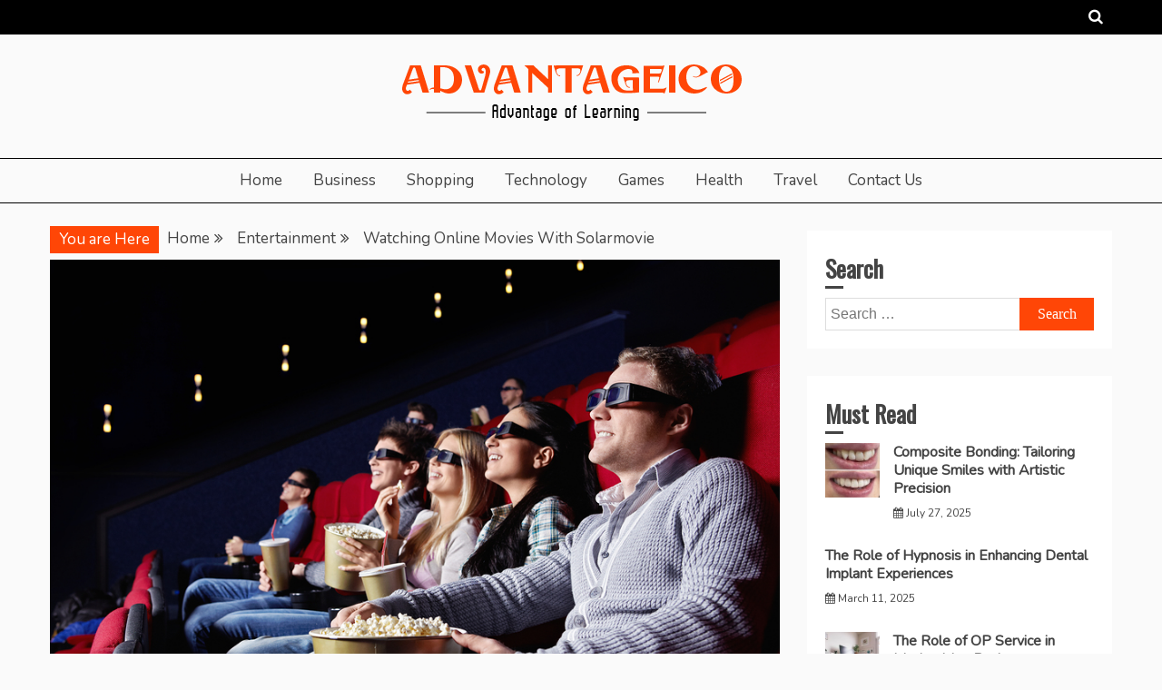

--- FILE ---
content_type: text/html; charset=UTF-8
request_url: https://www.advantageico.com/watching-online-movies-with-solarmovie/
body_size: 65934
content:
<!doctype html>
<html lang="en-US">
<head>
    <meta charset="UTF-8">
    <meta name="viewport" content="width=device-width, initial-scale=1">
    <link rel="profile" href="https://gmpg.org/xfn/11">

    <meta name='robots' content='index, follow, max-image-preview:large, max-snippet:-1, max-video-preview:-1' />
	<style>img:is([sizes="auto" i], [sizes^="auto," i]) { contain-intrinsic-size: 3000px 1500px }</style>
	
	<!-- This site is optimized with the Yoast SEO plugin v26.8 - https://yoast.com/product/yoast-seo-wordpress/ -->
	<title>Watching Online Movies With Solarmovie - Advantageico | Advantage of Learning</title>
	<link rel="canonical" href="https://www.advantageico.com/watching-online-movies-with-solarmovie/" />
	<meta property="og:locale" content="en_US" />
	<meta property="og:type" content="article" />
	<meta property="og:title" content="Watching Online Movies With Solarmovie - Advantageico | Advantage of Learning" />
	<meta property="og:description" content="Our era is full of people who are addicted to entertainment; people need entertainment in every phase of their lives. However, grabbing this is an" />
	<meta property="og:url" content="https://www.advantageico.com/watching-online-movies-with-solarmovie/" />
	<meta property="og:site_name" content="Advantageico | Advantage of Learning" />
	<meta property="article:published_time" content="2019-06-22T10:26:29+00:00" />
	<meta property="article:modified_time" content="2019-06-24T11:02:33+00:00" />
	<meta property="og:image" content="https://www.advantageico.com/wp-content/uploads/2019/06/16.jpg" />
	<meta property="og:image:width" content="900" />
	<meta property="og:image:height" content="600" />
	<meta property="og:image:type" content="image/jpeg" />
	<meta name="author" content="Hernandez" />
	<meta name="twitter:card" content="summary_large_image" />
	<meta name="twitter:label1" content="Written by" />
	<meta name="twitter:data1" content="Hernandez" />
	<meta name="twitter:label2" content="Est. reading time" />
	<meta name="twitter:data2" content="2 minutes" />
	<script type="application/ld+json" class="yoast-schema-graph">{"@context":"https://schema.org","@graph":[{"@type":"Article","@id":"https://www.advantageico.com/watching-online-movies-with-solarmovie/#article","isPartOf":{"@id":"https://www.advantageico.com/watching-online-movies-with-solarmovie/"},"author":{"name":"Hernandez","@id":"https://www.advantageico.com/#/schema/person/6ad6c49b8690ed18dc77ecbfd19111ce"},"headline":"Watching Online Movies With Solarmovie","datePublished":"2019-06-22T10:26:29+00:00","dateModified":"2019-06-24T11:02:33+00:00","mainEntityOfPage":{"@id":"https://www.advantageico.com/watching-online-movies-with-solarmovie/"},"wordCount":368,"publisher":{"@id":"https://www.advantageico.com/#organization"},"image":{"@id":"https://www.advantageico.com/watching-online-movies-with-solarmovie/#primaryimage"},"thumbnailUrl":"https://www.advantageico.com/wp-content/uploads/2019/06/16.jpg","articleSection":["Entertainment"],"inLanguage":"en-US"},{"@type":"WebPage","@id":"https://www.advantageico.com/watching-online-movies-with-solarmovie/","url":"https://www.advantageico.com/watching-online-movies-with-solarmovie/","name":"Watching Online Movies With Solarmovie - Advantageico | Advantage of Learning","isPartOf":{"@id":"https://www.advantageico.com/#website"},"primaryImageOfPage":{"@id":"https://www.advantageico.com/watching-online-movies-with-solarmovie/#primaryimage"},"image":{"@id":"https://www.advantageico.com/watching-online-movies-with-solarmovie/#primaryimage"},"thumbnailUrl":"https://www.advantageico.com/wp-content/uploads/2019/06/16.jpg","datePublished":"2019-06-22T10:26:29+00:00","dateModified":"2019-06-24T11:02:33+00:00","breadcrumb":{"@id":"https://www.advantageico.com/watching-online-movies-with-solarmovie/#breadcrumb"},"inLanguage":"en-US","potentialAction":[{"@type":"ReadAction","target":["https://www.advantageico.com/watching-online-movies-with-solarmovie/"]}]},{"@type":"ImageObject","inLanguage":"en-US","@id":"https://www.advantageico.com/watching-online-movies-with-solarmovie/#primaryimage","url":"https://www.advantageico.com/wp-content/uploads/2019/06/16.jpg","contentUrl":"https://www.advantageico.com/wp-content/uploads/2019/06/16.jpg","width":900,"height":600,"caption":"solarmovie"},{"@type":"BreadcrumbList","@id":"https://www.advantageico.com/watching-online-movies-with-solarmovie/#breadcrumb","itemListElement":[{"@type":"ListItem","position":1,"name":"Home","item":"https://www.advantageico.com/"},{"@type":"ListItem","position":2,"name":"Watching Online Movies With Solarmovie"}]},{"@type":"WebSite","@id":"https://www.advantageico.com/#website","url":"https://www.advantageico.com/","name":"Advantageico | Advantage of Learning","description":"","publisher":{"@id":"https://www.advantageico.com/#organization"},"potentialAction":[{"@type":"SearchAction","target":{"@type":"EntryPoint","urlTemplate":"https://www.advantageico.com/?s={search_term_string}"},"query-input":{"@type":"PropertyValueSpecification","valueRequired":true,"valueName":"search_term_string"}}],"inLanguage":"en-US"},{"@type":"Organization","@id":"https://www.advantageico.com/#organization","name":"Advantageico | Advantage of Learning","url":"https://www.advantageico.com/","logo":{"@type":"ImageObject","inLanguage":"en-US","@id":"https://www.advantageico.com/#/schema/logo/image/","url":"https://www.advantageico.com/wp-content/uploads/2020/02/logo.png","contentUrl":"https://www.advantageico.com/wp-content/uploads/2020/02/logo.png","width":399,"height":67,"caption":"Advantageico | Advantage of Learning"},"image":{"@id":"https://www.advantageico.com/#/schema/logo/image/"}},{"@type":"Person","@id":"https://www.advantageico.com/#/schema/person/6ad6c49b8690ed18dc77ecbfd19111ce","name":"Hernandez","image":{"@type":"ImageObject","inLanguage":"en-US","@id":"https://www.advantageico.com/#/schema/person/image/","url":"https://secure.gravatar.com/avatar/e09f67cf98bad80c7639a68182483093e29d79ead4dcacc11be9577b96ae04fd?s=96&d=mm&r=g","contentUrl":"https://secure.gravatar.com/avatar/e09f67cf98bad80c7639a68182483093e29d79ead4dcacc11be9577b96ae04fd?s=96&d=mm&r=g","caption":"Hernandez"},"url":"https://www.advantageico.com/author/admin/"}]}</script>
	<!-- / Yoast SEO plugin. -->


<link rel='dns-prefetch' href='//fonts.googleapis.com' />
<link rel="alternate" type="application/rss+xml" title="Advantageico | Advantage of Learning &raquo; Feed" href="https://www.advantageico.com/feed/" />
<link rel="alternate" type="application/rss+xml" title="Advantageico | Advantage of Learning &raquo; Comments Feed" href="https://www.advantageico.com/comments/feed/" />
<link rel="alternate" type="application/rss+xml" title="Advantageico | Advantage of Learning &raquo; Watching Online Movies With Solarmovie Comments Feed" href="https://www.advantageico.com/watching-online-movies-with-solarmovie/feed/" />
<script type="text/javascript">
/* <![CDATA[ */
window._wpemojiSettings = {"baseUrl":"https:\/\/s.w.org\/images\/core\/emoji\/16.0.1\/72x72\/","ext":".png","svgUrl":"https:\/\/s.w.org\/images\/core\/emoji\/16.0.1\/svg\/","svgExt":".svg","source":{"concatemoji":"https:\/\/www.advantageico.com\/wp-includes\/js\/wp-emoji-release.min.js?ver=6.8.3"}};
/*! This file is auto-generated */
!function(s,n){var o,i,e;function c(e){try{var t={supportTests:e,timestamp:(new Date).valueOf()};sessionStorage.setItem(o,JSON.stringify(t))}catch(e){}}function p(e,t,n){e.clearRect(0,0,e.canvas.width,e.canvas.height),e.fillText(t,0,0);var t=new Uint32Array(e.getImageData(0,0,e.canvas.width,e.canvas.height).data),a=(e.clearRect(0,0,e.canvas.width,e.canvas.height),e.fillText(n,0,0),new Uint32Array(e.getImageData(0,0,e.canvas.width,e.canvas.height).data));return t.every(function(e,t){return e===a[t]})}function u(e,t){e.clearRect(0,0,e.canvas.width,e.canvas.height),e.fillText(t,0,0);for(var n=e.getImageData(16,16,1,1),a=0;a<n.data.length;a++)if(0!==n.data[a])return!1;return!0}function f(e,t,n,a){switch(t){case"flag":return n(e,"\ud83c\udff3\ufe0f\u200d\u26a7\ufe0f","\ud83c\udff3\ufe0f\u200b\u26a7\ufe0f")?!1:!n(e,"\ud83c\udde8\ud83c\uddf6","\ud83c\udde8\u200b\ud83c\uddf6")&&!n(e,"\ud83c\udff4\udb40\udc67\udb40\udc62\udb40\udc65\udb40\udc6e\udb40\udc67\udb40\udc7f","\ud83c\udff4\u200b\udb40\udc67\u200b\udb40\udc62\u200b\udb40\udc65\u200b\udb40\udc6e\u200b\udb40\udc67\u200b\udb40\udc7f");case"emoji":return!a(e,"\ud83e\udedf")}return!1}function g(e,t,n,a){var r="undefined"!=typeof WorkerGlobalScope&&self instanceof WorkerGlobalScope?new OffscreenCanvas(300,150):s.createElement("canvas"),o=r.getContext("2d",{willReadFrequently:!0}),i=(o.textBaseline="top",o.font="600 32px Arial",{});return e.forEach(function(e){i[e]=t(o,e,n,a)}),i}function t(e){var t=s.createElement("script");t.src=e,t.defer=!0,s.head.appendChild(t)}"undefined"!=typeof Promise&&(o="wpEmojiSettingsSupports",i=["flag","emoji"],n.supports={everything:!0,everythingExceptFlag:!0},e=new Promise(function(e){s.addEventListener("DOMContentLoaded",e,{once:!0})}),new Promise(function(t){var n=function(){try{var e=JSON.parse(sessionStorage.getItem(o));if("object"==typeof e&&"number"==typeof e.timestamp&&(new Date).valueOf()<e.timestamp+604800&&"object"==typeof e.supportTests)return e.supportTests}catch(e){}return null}();if(!n){if("undefined"!=typeof Worker&&"undefined"!=typeof OffscreenCanvas&&"undefined"!=typeof URL&&URL.createObjectURL&&"undefined"!=typeof Blob)try{var e="postMessage("+g.toString()+"("+[JSON.stringify(i),f.toString(),p.toString(),u.toString()].join(",")+"));",a=new Blob([e],{type:"text/javascript"}),r=new Worker(URL.createObjectURL(a),{name:"wpTestEmojiSupports"});return void(r.onmessage=function(e){c(n=e.data),r.terminate(),t(n)})}catch(e){}c(n=g(i,f,p,u))}t(n)}).then(function(e){for(var t in e)n.supports[t]=e[t],n.supports.everything=n.supports.everything&&n.supports[t],"flag"!==t&&(n.supports.everythingExceptFlag=n.supports.everythingExceptFlag&&n.supports[t]);n.supports.everythingExceptFlag=n.supports.everythingExceptFlag&&!n.supports.flag,n.DOMReady=!1,n.readyCallback=function(){n.DOMReady=!0}}).then(function(){return e}).then(function(){var e;n.supports.everything||(n.readyCallback(),(e=n.source||{}).concatemoji?t(e.concatemoji):e.wpemoji&&e.twemoji&&(t(e.twemoji),t(e.wpemoji)))}))}((window,document),window._wpemojiSettings);
/* ]]> */
</script>
<style id='wp-emoji-styles-inline-css' type='text/css'>

	img.wp-smiley, img.emoji {
		display: inline !important;
		border: none !important;
		box-shadow: none !important;
		height: 1em !important;
		width: 1em !important;
		margin: 0 0.07em !important;
		vertical-align: -0.1em !important;
		background: none !important;
		padding: 0 !important;
	}
</style>
<link rel='stylesheet' id='wp-block-library-css' href='https://www.advantageico.com/wp-includes/css/dist/block-library/style.min.css?ver=6.8.3' type='text/css' media='all' />
<style id='wp-block-library-theme-inline-css' type='text/css'>
.wp-block-audio :where(figcaption){color:#555;font-size:13px;text-align:center}.is-dark-theme .wp-block-audio :where(figcaption){color:#ffffffa6}.wp-block-audio{margin:0 0 1em}.wp-block-code{border:1px solid #ccc;border-radius:4px;font-family:Menlo,Consolas,monaco,monospace;padding:.8em 1em}.wp-block-embed :where(figcaption){color:#555;font-size:13px;text-align:center}.is-dark-theme .wp-block-embed :where(figcaption){color:#ffffffa6}.wp-block-embed{margin:0 0 1em}.blocks-gallery-caption{color:#555;font-size:13px;text-align:center}.is-dark-theme .blocks-gallery-caption{color:#ffffffa6}:root :where(.wp-block-image figcaption){color:#555;font-size:13px;text-align:center}.is-dark-theme :root :where(.wp-block-image figcaption){color:#ffffffa6}.wp-block-image{margin:0 0 1em}.wp-block-pullquote{border-bottom:4px solid;border-top:4px solid;color:currentColor;margin-bottom:1.75em}.wp-block-pullquote cite,.wp-block-pullquote footer,.wp-block-pullquote__citation{color:currentColor;font-size:.8125em;font-style:normal;text-transform:uppercase}.wp-block-quote{border-left:.25em solid;margin:0 0 1.75em;padding-left:1em}.wp-block-quote cite,.wp-block-quote footer{color:currentColor;font-size:.8125em;font-style:normal;position:relative}.wp-block-quote:where(.has-text-align-right){border-left:none;border-right:.25em solid;padding-left:0;padding-right:1em}.wp-block-quote:where(.has-text-align-center){border:none;padding-left:0}.wp-block-quote.is-large,.wp-block-quote.is-style-large,.wp-block-quote:where(.is-style-plain){border:none}.wp-block-search .wp-block-search__label{font-weight:700}.wp-block-search__button{border:1px solid #ccc;padding:.375em .625em}:where(.wp-block-group.has-background){padding:1.25em 2.375em}.wp-block-separator.has-css-opacity{opacity:.4}.wp-block-separator{border:none;border-bottom:2px solid;margin-left:auto;margin-right:auto}.wp-block-separator.has-alpha-channel-opacity{opacity:1}.wp-block-separator:not(.is-style-wide):not(.is-style-dots){width:100px}.wp-block-separator.has-background:not(.is-style-dots){border-bottom:none;height:1px}.wp-block-separator.has-background:not(.is-style-wide):not(.is-style-dots){height:2px}.wp-block-table{margin:0 0 1em}.wp-block-table td,.wp-block-table th{word-break:normal}.wp-block-table :where(figcaption){color:#555;font-size:13px;text-align:center}.is-dark-theme .wp-block-table :where(figcaption){color:#ffffffa6}.wp-block-video :where(figcaption){color:#555;font-size:13px;text-align:center}.is-dark-theme .wp-block-video :where(figcaption){color:#ffffffa6}.wp-block-video{margin:0 0 1em}:root :where(.wp-block-template-part.has-background){margin-bottom:0;margin-top:0;padding:1.25em 2.375em}
</style>
<style id='classic-theme-styles-inline-css' type='text/css'>
/*! This file is auto-generated */
.wp-block-button__link{color:#fff;background-color:#32373c;border-radius:9999px;box-shadow:none;text-decoration:none;padding:calc(.667em + 2px) calc(1.333em + 2px);font-size:1.125em}.wp-block-file__button{background:#32373c;color:#fff;text-decoration:none}
</style>
<style id='global-styles-inline-css' type='text/css'>
:root{--wp--preset--aspect-ratio--square: 1;--wp--preset--aspect-ratio--4-3: 4/3;--wp--preset--aspect-ratio--3-4: 3/4;--wp--preset--aspect-ratio--3-2: 3/2;--wp--preset--aspect-ratio--2-3: 2/3;--wp--preset--aspect-ratio--16-9: 16/9;--wp--preset--aspect-ratio--9-16: 9/16;--wp--preset--color--black: #000000;--wp--preset--color--cyan-bluish-gray: #abb8c3;--wp--preset--color--white: #ffffff;--wp--preset--color--pale-pink: #f78da7;--wp--preset--color--vivid-red: #cf2e2e;--wp--preset--color--luminous-vivid-orange: #ff6900;--wp--preset--color--luminous-vivid-amber: #fcb900;--wp--preset--color--light-green-cyan: #7bdcb5;--wp--preset--color--vivid-green-cyan: #00d084;--wp--preset--color--pale-cyan-blue: #8ed1fc;--wp--preset--color--vivid-cyan-blue: #0693e3;--wp--preset--color--vivid-purple: #9b51e0;--wp--preset--gradient--vivid-cyan-blue-to-vivid-purple: linear-gradient(135deg,rgba(6,147,227,1) 0%,rgb(155,81,224) 100%);--wp--preset--gradient--light-green-cyan-to-vivid-green-cyan: linear-gradient(135deg,rgb(122,220,180) 0%,rgb(0,208,130) 100%);--wp--preset--gradient--luminous-vivid-amber-to-luminous-vivid-orange: linear-gradient(135deg,rgba(252,185,0,1) 0%,rgba(255,105,0,1) 100%);--wp--preset--gradient--luminous-vivid-orange-to-vivid-red: linear-gradient(135deg,rgba(255,105,0,1) 0%,rgb(207,46,46) 100%);--wp--preset--gradient--very-light-gray-to-cyan-bluish-gray: linear-gradient(135deg,rgb(238,238,238) 0%,rgb(169,184,195) 100%);--wp--preset--gradient--cool-to-warm-spectrum: linear-gradient(135deg,rgb(74,234,220) 0%,rgb(151,120,209) 20%,rgb(207,42,186) 40%,rgb(238,44,130) 60%,rgb(251,105,98) 80%,rgb(254,248,76) 100%);--wp--preset--gradient--blush-light-purple: linear-gradient(135deg,rgb(255,206,236) 0%,rgb(152,150,240) 100%);--wp--preset--gradient--blush-bordeaux: linear-gradient(135deg,rgb(254,205,165) 0%,rgb(254,45,45) 50%,rgb(107,0,62) 100%);--wp--preset--gradient--luminous-dusk: linear-gradient(135deg,rgb(255,203,112) 0%,rgb(199,81,192) 50%,rgb(65,88,208) 100%);--wp--preset--gradient--pale-ocean: linear-gradient(135deg,rgb(255,245,203) 0%,rgb(182,227,212) 50%,rgb(51,167,181) 100%);--wp--preset--gradient--electric-grass: linear-gradient(135deg,rgb(202,248,128) 0%,rgb(113,206,126) 100%);--wp--preset--gradient--midnight: linear-gradient(135deg,rgb(2,3,129) 0%,rgb(40,116,252) 100%);--wp--preset--font-size--small: 16px;--wp--preset--font-size--medium: 20px;--wp--preset--font-size--large: 25px;--wp--preset--font-size--x-large: 42px;--wp--preset--font-size--larger: 35px;--wp--preset--spacing--20: 0.44rem;--wp--preset--spacing--30: 0.67rem;--wp--preset--spacing--40: 1rem;--wp--preset--spacing--50: 1.5rem;--wp--preset--spacing--60: 2.25rem;--wp--preset--spacing--70: 3.38rem;--wp--preset--spacing--80: 5.06rem;--wp--preset--shadow--natural: 6px 6px 9px rgba(0, 0, 0, 0.2);--wp--preset--shadow--deep: 12px 12px 50px rgba(0, 0, 0, 0.4);--wp--preset--shadow--sharp: 6px 6px 0px rgba(0, 0, 0, 0.2);--wp--preset--shadow--outlined: 6px 6px 0px -3px rgba(255, 255, 255, 1), 6px 6px rgba(0, 0, 0, 1);--wp--preset--shadow--crisp: 6px 6px 0px rgba(0, 0, 0, 1);}:where(.is-layout-flex){gap: 0.5em;}:where(.is-layout-grid){gap: 0.5em;}body .is-layout-flex{display: flex;}.is-layout-flex{flex-wrap: wrap;align-items: center;}.is-layout-flex > :is(*, div){margin: 0;}body .is-layout-grid{display: grid;}.is-layout-grid > :is(*, div){margin: 0;}:where(.wp-block-columns.is-layout-flex){gap: 2em;}:where(.wp-block-columns.is-layout-grid){gap: 2em;}:where(.wp-block-post-template.is-layout-flex){gap: 1.25em;}:where(.wp-block-post-template.is-layout-grid){gap: 1.25em;}.has-black-color{color: var(--wp--preset--color--black) !important;}.has-cyan-bluish-gray-color{color: var(--wp--preset--color--cyan-bluish-gray) !important;}.has-white-color{color: var(--wp--preset--color--white) !important;}.has-pale-pink-color{color: var(--wp--preset--color--pale-pink) !important;}.has-vivid-red-color{color: var(--wp--preset--color--vivid-red) !important;}.has-luminous-vivid-orange-color{color: var(--wp--preset--color--luminous-vivid-orange) !important;}.has-luminous-vivid-amber-color{color: var(--wp--preset--color--luminous-vivid-amber) !important;}.has-light-green-cyan-color{color: var(--wp--preset--color--light-green-cyan) !important;}.has-vivid-green-cyan-color{color: var(--wp--preset--color--vivid-green-cyan) !important;}.has-pale-cyan-blue-color{color: var(--wp--preset--color--pale-cyan-blue) !important;}.has-vivid-cyan-blue-color{color: var(--wp--preset--color--vivid-cyan-blue) !important;}.has-vivid-purple-color{color: var(--wp--preset--color--vivid-purple) !important;}.has-black-background-color{background-color: var(--wp--preset--color--black) !important;}.has-cyan-bluish-gray-background-color{background-color: var(--wp--preset--color--cyan-bluish-gray) !important;}.has-white-background-color{background-color: var(--wp--preset--color--white) !important;}.has-pale-pink-background-color{background-color: var(--wp--preset--color--pale-pink) !important;}.has-vivid-red-background-color{background-color: var(--wp--preset--color--vivid-red) !important;}.has-luminous-vivid-orange-background-color{background-color: var(--wp--preset--color--luminous-vivid-orange) !important;}.has-luminous-vivid-amber-background-color{background-color: var(--wp--preset--color--luminous-vivid-amber) !important;}.has-light-green-cyan-background-color{background-color: var(--wp--preset--color--light-green-cyan) !important;}.has-vivid-green-cyan-background-color{background-color: var(--wp--preset--color--vivid-green-cyan) !important;}.has-pale-cyan-blue-background-color{background-color: var(--wp--preset--color--pale-cyan-blue) !important;}.has-vivid-cyan-blue-background-color{background-color: var(--wp--preset--color--vivid-cyan-blue) !important;}.has-vivid-purple-background-color{background-color: var(--wp--preset--color--vivid-purple) !important;}.has-black-border-color{border-color: var(--wp--preset--color--black) !important;}.has-cyan-bluish-gray-border-color{border-color: var(--wp--preset--color--cyan-bluish-gray) !important;}.has-white-border-color{border-color: var(--wp--preset--color--white) !important;}.has-pale-pink-border-color{border-color: var(--wp--preset--color--pale-pink) !important;}.has-vivid-red-border-color{border-color: var(--wp--preset--color--vivid-red) !important;}.has-luminous-vivid-orange-border-color{border-color: var(--wp--preset--color--luminous-vivid-orange) !important;}.has-luminous-vivid-amber-border-color{border-color: var(--wp--preset--color--luminous-vivid-amber) !important;}.has-light-green-cyan-border-color{border-color: var(--wp--preset--color--light-green-cyan) !important;}.has-vivid-green-cyan-border-color{border-color: var(--wp--preset--color--vivid-green-cyan) !important;}.has-pale-cyan-blue-border-color{border-color: var(--wp--preset--color--pale-cyan-blue) !important;}.has-vivid-cyan-blue-border-color{border-color: var(--wp--preset--color--vivid-cyan-blue) !important;}.has-vivid-purple-border-color{border-color: var(--wp--preset--color--vivid-purple) !important;}.has-vivid-cyan-blue-to-vivid-purple-gradient-background{background: var(--wp--preset--gradient--vivid-cyan-blue-to-vivid-purple) !important;}.has-light-green-cyan-to-vivid-green-cyan-gradient-background{background: var(--wp--preset--gradient--light-green-cyan-to-vivid-green-cyan) !important;}.has-luminous-vivid-amber-to-luminous-vivid-orange-gradient-background{background: var(--wp--preset--gradient--luminous-vivid-amber-to-luminous-vivid-orange) !important;}.has-luminous-vivid-orange-to-vivid-red-gradient-background{background: var(--wp--preset--gradient--luminous-vivid-orange-to-vivid-red) !important;}.has-very-light-gray-to-cyan-bluish-gray-gradient-background{background: var(--wp--preset--gradient--very-light-gray-to-cyan-bluish-gray) !important;}.has-cool-to-warm-spectrum-gradient-background{background: var(--wp--preset--gradient--cool-to-warm-spectrum) !important;}.has-blush-light-purple-gradient-background{background: var(--wp--preset--gradient--blush-light-purple) !important;}.has-blush-bordeaux-gradient-background{background: var(--wp--preset--gradient--blush-bordeaux) !important;}.has-luminous-dusk-gradient-background{background: var(--wp--preset--gradient--luminous-dusk) !important;}.has-pale-ocean-gradient-background{background: var(--wp--preset--gradient--pale-ocean) !important;}.has-electric-grass-gradient-background{background: var(--wp--preset--gradient--electric-grass) !important;}.has-midnight-gradient-background{background: var(--wp--preset--gradient--midnight) !important;}.has-small-font-size{font-size: var(--wp--preset--font-size--small) !important;}.has-medium-font-size{font-size: var(--wp--preset--font-size--medium) !important;}.has-large-font-size{font-size: var(--wp--preset--font-size--large) !important;}.has-x-large-font-size{font-size: var(--wp--preset--font-size--x-large) !important;}
:where(.wp-block-post-template.is-layout-flex){gap: 1.25em;}:where(.wp-block-post-template.is-layout-grid){gap: 1.25em;}
:where(.wp-block-columns.is-layout-flex){gap: 2em;}:where(.wp-block-columns.is-layout-grid){gap: 2em;}
:root :where(.wp-block-pullquote){font-size: 1.5em;line-height: 1.6;}
</style>
<link rel='stylesheet' id='contact-form-7-css' href='https://www.advantageico.com/wp-content/plugins/contact-form-7/includes/css/styles.css?ver=6.1.4' type='text/css' media='all' />
<link rel='stylesheet' id='ocius-body-font-css' href='//fonts.googleapis.com/css?family=Nunito&#038;ver=6.8.3' type='text/css' media='all' />
<link rel='stylesheet' id='font-awesome-css' href='https://www.advantageico.com/wp-content/themes/ocius/candidthemes/assets/framework/Font-Awesome/css/font-awesome.min.css?ver=4.7.0' type='text/css' media='all' />
<link rel='stylesheet' id='slick-css-css' href='https://www.advantageico.com/wp-content/themes/ocius/candidthemes/assets/framework/slick/slick.css?ver=6.8.3' type='text/css' media='all' />
<link rel='stylesheet' id='slick-theme-css-css' href='https://www.advantageico.com/wp-content/themes/ocius/candidthemes/assets/framework/slick/slick-theme.css?ver=6.8.3' type='text/css' media='all' />
<link rel='stylesheet' id='ocius-style-css' href='https://www.advantageico.com/wp-content/themes/blog-belt/style.css?ver=6.8.3' type='text/css' media='all' />
<style id='ocius-style-inline-css' type='text/css'>
.site-title, .site-title a { color: #blank; }body { font-family: Nunito, sans-serif; }body { font-size: 17px; }.entry-content a, .entry-title a:hover, .related-title a:hover, .posts-navigation .nav-previous a:hover, .post-navigation .nav-previous a:hover, .posts-navigation .nav-next a:hover, .post-navigation .nav-next a:hover, #comments .comment-content a:hover, #comments .comment-author a:hover, .main-navigation ul li a:hover, .main-navigation ul li.current-menu-item > a, .offcanvas-menu nav ul.top-menu li a:hover, .offcanvas-menu nav ul.top-menu li.current-menu-item > a, .post-share a:hover, .error-404-title, #ocius-breadcrumbs a:hover, .entry-content a.read-more-text:hover { color : #ff4606; }.search-form input[type=submit], input[type="submit"], ::selection, #toTop, .breadcrumbs span.breadcrumb, article.sticky .ocius-content-container, .candid-pagination .page-numbers.current, .candid-pagination .page-numbers:hover { background : #ff4606; }blockquote, .search-form input[type="submit"], input[type="submit"], .candid-pagination .page-numbers, .carousel-thumbnail-block a:focus { border-color : #ff4606; }
</style>
<link rel='stylesheet' id='blog-belt-google-fonts-css' href='//fonts.googleapis.com/css?family=Oswald&#038;ver=6.8.3' type='text/css' media='all' />
<link rel='stylesheet' id='blog-belt-parent-style-css' href='https://www.advantageico.com/wp-content/themes/ocius/style.css?ver=6.8.3' type='text/css' media='all' />
<link rel='stylesheet' id='blog-belt-style-css' href='https://www.advantageico.com/wp-content/themes/blog-belt/style.css?ver=6.8.3' type='text/css' media='all' />
<style id='blog-belt-style-inline-css' type='text/css'>
.site-title, .site-title a { color: #blank; }body { font-family: Nunito, sans-serif; }body { font-size: 17px; }.entry-content a, .entry-title a:hover, .related-title a:hover, .posts-navigation .nav-previous a:hover, .post-navigation .nav-previous a:hover, .posts-navigation .nav-next a:hover, .post-navigation .nav-next a:hover, #comments .comment-content a:hover, #comments .comment-author a:hover, .main-navigation ul li a:hover, .main-navigation ul li.current-menu-item > a, .offcanvas-menu nav ul.top-menu li a:hover, .offcanvas-menu nav ul.top-menu li.current-menu-item > a, .post-share a:hover, .error-404-title, #ocius-breadcrumbs a:hover, .entry-content a.read-more-text:hover { color : #ff4606; }.search-form input[type=submit], input[type="submit"], ::selection, #toTop, .breadcrumbs span.breadcrumb, article.sticky .ocius-content-container, .candid-pagination .page-numbers.current, .candid-pagination .page-numbers:hover { background : #ff4606; }blockquote, .search-form input[type="submit"], input[type="submit"], .candid-pagination .page-numbers { border-color : #ff4606; }
</style>
<script type="text/javascript" src="https://www.advantageico.com/wp-includes/js/jquery/jquery.min.js?ver=3.7.1" id="jquery-core-js"></script>
<script type="text/javascript" src="https://www.advantageico.com/wp-includes/js/jquery/jquery-migrate.min.js?ver=3.4.1" id="jquery-migrate-js"></script>
<link rel="https://api.w.org/" href="https://www.advantageico.com/wp-json/" /><link rel="alternate" title="JSON" type="application/json" href="https://www.advantageico.com/wp-json/wp/v2/posts/342" /><link rel="EditURI" type="application/rsd+xml" title="RSD" href="https://www.advantageico.com/xmlrpc.php?rsd" />
<meta name="generator" content="WordPress 6.8.3" />
<link rel='shortlink' href='https://www.advantageico.com/?p=342' />
<link rel="alternate" title="oEmbed (JSON)" type="application/json+oembed" href="https://www.advantageico.com/wp-json/oembed/1.0/embed?url=https%3A%2F%2Fwww.advantageico.com%2Fwatching-online-movies-with-solarmovie%2F" />
<link rel="alternate" title="oEmbed (XML)" type="text/xml+oembed" href="https://www.advantageico.com/wp-json/oembed/1.0/embed?url=https%3A%2F%2Fwww.advantageico.com%2Fwatching-online-movies-with-solarmovie%2F&#038;format=xml" />
<link rel="pingback" href="https://www.advantageico.com/xmlrpc.php">		<style type="text/css">
					.site-title,
			.site-description {
				position: absolute;
				clip: rect(1px, 1px, 1px, 1px);
			}
        			.site-title a, .site-title{
				color: #blank;
			}
		</style>
				<style type="text/css" id="wp-custom-css">
			.search-form input[type=submit], input[type="submit"], ::selection, #toTop, .breadcrumbs span.breadcrumb, article.sticky .ocius-content-container, .candid-pagination .page-numbers.current, .candid-pagination .page-numbers:hover {
    background: #ff4606;
}
.entry-content a, .entry-title a:hover, .related-title a:hover, .posts-navigation .nav-previous a:hover, .post-navigation .nav-previous a:hover, .posts-navigation .nav-next a:hover, .post-navigation .nav-next a:hover, #comments .comment-content a:hover, #comments .comment-author a:hover, .main-navigation ul li a:hover, .main-navigation ul li.current-menu-item > a, .offcanvas-menu nav ul.top-menu li a:hover, .offcanvas-menu nav ul.top-menu li.current-menu-item > a, .post-share a:hover, .error-404-title, #ocius-breadcrumbs a:hover, .entry-content a.read-more-text:hover {
    color: #ff4606;
}

*:focus {
    outline: none !important;
}		</style>
		</head>
<body data-rsssl=1 class="wp-singular post-template-default single single-post postid-342 single-format-standard wp-custom-logo wp-embed-responsive wp-theme-ocius wp-child-theme-blog-belt clean-layout ct-sticky-sidebar right-sidebar" itemtype="https://schema.org/Blog" itemscope>
<div id="page" class="site">
            <a class="skip-link screen-reader-text" href="#content">Skip to content</a>
                <header id="masthead" class="site-header" itemtype="https://schema.org/WPHeader" itemscope>
                <div class="overlay"></div>
                <div class="top-bar">
        <div class="container-inner clear">

                    <a class="search-icon-box" href="#"><i class="fa fa-search"></i></a>
            <div class="top-bar-search">
                <form role="search" method="get" class="search-form" action="https://www.advantageico.com/">
				<label>
					<span class="screen-reader-text">Search for:</span>
					<input type="search" class="search-field" placeholder="Search &hellip;" value="" name="s" />
				</label>
				<input type="submit" class="search-submit" value="Search" />
			</form>                <button type="button" class="close">×</button>
            </div>

                </div> <!-- .container-inner -->
        </div> <!-- .top-bar -->

                    <div class="site-branding">
            

        <div class="container-inner">
            <div class="ocius-logo-container text-center">
                <a href="https://www.advantageico.com/" class="custom-logo-link" rel="home"><img width="399" height="67" src="https://www.advantageico.com/wp-content/uploads/2020/02/logo.png" class="custom-logo" alt="Advantageico | Advantage of Learning" decoding="async" srcset="https://www.advantageico.com/wp-content/uploads/2020/02/logo.png 399w, https://www.advantageico.com/wp-content/uploads/2020/02/logo-300x50.png 300w" sizes="(max-width: 399px) 100vw, 399px" /></a>                    <p class="site-title"><a href="https://www.advantageico.com/"
                                             rel="home">Advantageico | Advantage of Learning</a></p>
                            </div> <!-- ocius-logo-container -->
        </div> <!-- .container-inner -->
        </div><!-- .site-branding -->
                    <div class="ocius-menu-container">
                <div class="container-inner clear">
                    <nav id="site-navigation" class="main-navigation" itemtype="https://schema.org/SiteNavigationElement" itemscope>
                        <div class="navbar-header clear">
                            <button class="menu-toggle" aria-controls="primary-menu"
                                    aria-expanded="false"><i class="fa fa-bars" aria-hidden="true"></i></button>
                        </div>
                        <ul id="primary-menu" class="nav navbar-nav"><li id="menu-item-45" class="menu-item menu-item-type-post_type menu-item-object-page menu-item-home menu-item-45"><a href="https://www.advantageico.com/home/">Home</a></li>
<li id="menu-item-834" class="menu-item menu-item-type-taxonomy menu-item-object-category menu-item-834"><a href="https://www.advantageico.com/category/business/">Business</a></li>
<li id="menu-item-835" class="menu-item menu-item-type-taxonomy menu-item-object-category menu-item-835"><a href="https://www.advantageico.com/category/shopping/">Shopping</a></li>
<li id="menu-item-836" class="menu-item menu-item-type-taxonomy menu-item-object-category menu-item-836"><a href="https://www.advantageico.com/category/technology/">Technology</a></li>
<li id="menu-item-837" class="menu-item menu-item-type-taxonomy menu-item-object-category menu-item-837"><a href="https://www.advantageico.com/category/games/">Games</a></li>
<li id="menu-item-838" class="menu-item menu-item-type-taxonomy menu-item-object-category menu-item-838"><a href="https://www.advantageico.com/category/health/">Health</a></li>
<li id="menu-item-839" class="menu-item menu-item-type-taxonomy menu-item-object-category menu-item-839"><a href="https://www.advantageico.com/category/travel/">Travel</a></li>
<li id="menu-item-44" class="menu-item menu-item-type-post_type menu-item-object-page menu-item-44"><a href="https://www.advantageico.com/contact-us/">Contact Us</a></li>
</ul>                    </nav><!-- #site-navigation -->
                </div> <!-- .container-inner -->
            </div> <!-- ocius-menu-container -->
                </header><!-- #masthead -->
                
    <div id="content" class="site-content">
                <div class="container-inner clear">
	<div id="primary" class="content-area">
		<main id="main" class="site-main">

		            <div class="breadcrumbs">
                <div class='breadcrumbs init-animate clearfix'><span class='breadcrumb'>You are Here</span><div id='ocius-breadcrumbs' class='clearfix'><div role="navigation" aria-label="Breadcrumbs" class="breadcrumb-trail breadcrumbs" itemprop="breadcrumb"><ul class="trail-items" itemscope itemtype="http://schema.org/BreadcrumbList"><meta name="numberOfItems" content="3" /><meta name="itemListOrder" content="Ascending" /><li itemprop="itemListElement" itemscope itemtype="http://schema.org/ListItem" class="trail-item trail-begin"><a href="https://www.advantageico.com/" rel="home" itemprop="item"><span itemprop="name">Home</span></a><meta itemprop="position" content="1" /></li><li itemprop="itemListElement" itemscope itemtype="http://schema.org/ListItem" class="trail-item"><a href="https://www.advantageico.com/category/entertainment/" itemprop="item"><span itemprop="name">Entertainment</span></a><meta itemprop="position" content="2" /></li><li itemprop="itemListElement" itemscope itemtype="http://schema.org/ListItem" class="trail-item trail-end"><a href="https://www.advantageico.com/watching-online-movies-with-solarmovie/" itemprop="item"><span itemprop="name">Watching Online Movies With Solarmovie</span></a><meta itemprop="position" content="3" /></li></ul></div></div></div>            </div>
        <article id="post-342" class="post-342 post type-post status-publish format-standard has-post-thumbnail hentry category-entertainment" itemtype="https://schema.org/CreativeWork" itemscope>
        <div class="ocius-content-container ocius-has-thumbnail">
        
            <div class="post-thumbnail">
            <img width="900" height="600" src="https://www.advantageico.com/wp-content/uploads/2019/06/16.jpg" class="attachment-ocius-large-thumb size-ocius-large-thumb wp-post-image" alt="Watching Online Movies With Solarmovie" itemprop="image" decoding="async" fetchpriority="high" srcset="https://www.advantageico.com/wp-content/uploads/2019/06/16.jpg 900w, https://www.advantageico.com/wp-content/uploads/2019/06/16-300x200.jpg 300w, https://www.advantageico.com/wp-content/uploads/2019/06/16-768x512.jpg 768w, https://www.advantageico.com/wp-content/uploads/2019/06/16-120x80.jpg 120w" sizes="(max-width: 900px) 100vw, 900px" />            </div><!-- .post-thumbnail -->

                <div class="ocius-content-area">
            <header class="entry-header">
                                    <div class="entry-meta">
                        <span class="cat-links"><i class="fa fa-folder-open"></i> <a href="https://www.advantageico.com/category/entertainment/" rel="category tag">Entertainment</a></span>                    </div><!-- .entry-meta -->
                <h1 class="entry-title" itemprop="headline">Watching Online Movies With Solarmovie</h1>                    <div class="entry-meta">
                        <span class="posted-on"><i class="fa fa-calendar"></i><a href="https://www.advantageico.com/watching-online-movies-with-solarmovie/" rel="bookmark"><time class="entry-date published" datetime="2019-06-22T10:26:29+00:00" itemprop="datePublished">June 22, 2019</time><time class="updated" datetime="2019-06-24T11:02:33+00:00" itemprop="dateModified">June 24, 2019</time></a></span><span class="byline"> <span class="author vcard" itemprop="author" itemtype="https://schema.org/Person" itemscope><i class="fa fa-user"></i><a class="url fn n" href="https://www.advantageico.com/author/admin/" rel="author"><span class="author-name" itemprop="name">Hernandez</span></a></span></span>                    </div><!-- .entry-meta -->
                            </header><!-- .entry-header -->

            <div class="entry-content">
                <p style="text-align: justify;">Our era is full of people who are addicted to entertainment; people need entertainment in every phase of their lives. However, grabbing this is an easy job now. Online movies to shows, videos, series, etc. all are easily available for the audience that has access to the internet. When we talk about online movies, it means watching movies online on some website like <a href="https://0solarmovie.com/"><strong>solarmovie</strong></a> or any other app.</p>
<p><img decoding="async" class="wp-image-344 alignright" src="https://www.advantageico.com/wp-content/uploads/2019/06/15-1024x683.jpg" alt="solarmovie" width="356" height="237" srcset="https://www.advantageico.com/wp-content/uploads/2019/06/15-1024x683.jpg 1024w, https://www.advantageico.com/wp-content/uploads/2019/06/15-300x200.jpg 300w, https://www.advantageico.com/wp-content/uploads/2019/06/15-768x512.jpg 768w, https://www.advantageico.com/wp-content/uploads/2019/06/15-120x80.jpg 120w" sizes="(max-width: 356px) 100vw, 356px" /></p>
<p style="text-align: justify;"><strong>Let’s see what does our law says about this:</strong></p>
<ul style="text-align: justify;">
<li>PIRACY IS A BIG ‘NO’</li>
</ul>
<p style="text-align: justify;">When it comes to the Indian movies industry, more than 1000 movies are released worldwide, and our Bollywood earns annual revenue of approx. 2$ billion from theatre releases, DVD releases and TV distribution rights, but due to piracy, the manufacturers now are facing a decline in this.</p>
<p style="text-align: justify;">According to a survey, India ranks no.4 for online movie piracy.</p>
<p style="text-align: justify;">Piracy not only brings a loss situation to the owners but also to people who legally buy the copyright of that movie. One incident regarding the same happened in Kerala where around 1000 people were arrested for illegally downloading and uploading a movie online. The complaint was filed by a channel that purchased the distribution rights of that movie.</p>
<p style="text-align: justify;"><strong>Role of copyright law</strong></p>
<p style="text-align: justify;">There are many popular movie streaming options available with the audiences where one can conveniently watch his/her favorite movies legally. Every movie is protected by copyright law. The copyright law protects all kinds of literary, artistic, musical, etc. work so that no one can earn profit from it without the consent of the owner.</p>
<p style="text-align: justify;">The increasing rates in online movies piracy have compelled the government of India and have helped in revolutionizing the copyright laws in the country. Several amendments are made to this law for the same. Although till now no such case has been filed for streaming movies online but downloading them is illegal.</p>
<p style="text-align: justify;">With all these various laws and incidents, it’s clear that watching online movies can be legal and illegal. It depends on the user which medium he/she uses to enjoy them. Online movies have surely made our entertainment easier and cheaper; now it’s our common sense that how we move along with this.</p>
<p style="text-align: justify;">

                            </div>
            <!-- .entry-content -->
        </div> <!-- .ocius-content-area -->
                <div class="meta_bottom">
            <div class="text_share header-text">Share</div>
            <div class="post-share">
                <a target="_blank" href="https://www.facebook.com/sharer/sharer.php?u=https://www.advantageico.com/watching-online-movies-with-solarmovie/"><i class="fa fa-facebook"></i></a>
                <a target="_blank" href="http://twitter.com/share?text=Watching%20Online%20Movies%20With%20Solarmovie&#038;url=https://www.advantageico.com/watching-online-movies-with-solarmovie/"><i class="fa fa-twitter"></i></a>
                <a target="_blank" href="http://pinterest.com/pin/create/button/?url=https://www.advantageico.com/watching-online-movies-with-solarmovie/&#038;media=https://www.advantageico.com/wp-content/uploads/2019/06/16-840x525.jpg&#038;description=Watching%20Online%20Movies%20With%20Solarmovie"><i class="fa fa-pinterest"></i></a>
                <a target="_blank" href="http://www.linkedin.com/shareArticle?mini=true&#038;title=Watching%20Online%20Movies%20With%20Solarmovie&#038;url=https://www.advantageico.com/watching-online-movies-with-solarmovie/"><i class="fa fa-linkedin"></i></a>
            </div>
        </div>
            </div> <!-- .ocius-content-container -->
</article><!-- #post-342 -->

	<nav class="navigation post-navigation" aria-label="Posts">
		<h2 class="screen-reader-text">Post navigation</h2>
		<div class="nav-links"><div class="nav-previous"><a href="https://www.advantageico.com/what-to-look-for-in-a-btc-based-casino/" rel="prev">What To Look For In A BTC Based Casino</a></div><div class="nav-next"><a href="https://www.advantageico.com/know-the-right-cleaning-process-service/" rel="next">Know The Right Cleaning Process Service</a></div></div>
	</nav>                <div class="related-pots-block">
                                        <h2 class="widget-title">
                        Related Posts                    </h2>
                                        <ul class="related-post-entries clear">
                                                    <li>
                                                                    <figure class="widget-image">
                                        <a href="https://www.advantageico.com/what-are-adult-bars-in-korea/">
                                            <img width="350" height="220" src="https://www.advantageico.com/wp-content/uploads/2023/02/8-350x220.jpg" class="attachment-ocius-small-thumb size-ocius-small-thumb wp-post-image" alt="강남룸싸롱" decoding="async" />                                        </a>
                                    </figure>
                                                                <div class="featured-desc">
                                    <h2 class="related-title">
                                        <a href="https://www.advantageico.com/what-are-adult-bars-in-korea/">
                                            What are adult bars in korea?                                        </a>
                                    </h2>

                                    <div class="entry-meta">
                                        <span class="posted-on"><i class="fa fa-calendar"></i><a href="https://www.advantageico.com/what-are-adult-bars-in-korea/" rel="bookmark"><time class="entry-date published" datetime="2023-02-07T10:34:45+00:00" itemprop="datePublished">February 7, 2023</time><time class="updated" datetime="2023-02-10T12:21:18+00:00" itemprop="dateModified">February 10, 2023</time></a></span>                                    </div><!-- .entry-meta -->
                                </div>
                            </li>
                                                    <li>
                                                                    <figure class="widget-image">
                                        <a href="https://www.advantageico.com/entertain-greatly-without-any-complications/">
                                            <img width="350" height="220" src="https://www.advantageico.com/wp-content/uploads/2021/03/3-2-350x220.jpg" class="attachment-ocius-small-thumb size-ocius-small-thumb wp-post-image" alt="abonnement iptv" decoding="async" loading="lazy" />                                        </a>
                                    </figure>
                                                                <div class="featured-desc">
                                    <h2 class="related-title">
                                        <a href="https://www.advantageico.com/entertain-greatly-without-any-complications/">
                                            Entertain Greatly Without Any Complications                                        </a>
                                    </h2>

                                    <div class="entry-meta">
                                        <span class="posted-on"><i class="fa fa-calendar"></i><a href="https://www.advantageico.com/entertain-greatly-without-any-complications/" rel="bookmark"><time class="entry-date published" datetime="2021-03-22T05:25:12+00:00" itemprop="datePublished">March 22, 2021</time><time class="updated" datetime="2021-04-03T06:18:34+00:00" itemprop="dateModified">April 3, 2021</time></a></span>                                    </div><!-- .entry-meta -->
                                </div>
                            </li>
                                                    <li>
                                                                    <figure class="widget-image">
                                        <a href="https://www.advantageico.com/how-to-verify-sites-before-starting-to-play/">
                                            <img width="350" height="197" src="https://www.advantageico.com/wp-content/uploads/2019/10/35.jpg" class="attachment-ocius-small-thumb size-ocius-small-thumb wp-post-image" alt="Entertainment Site" decoding="async" loading="lazy" srcset="https://www.advantageico.com/wp-content/uploads/2019/10/35.jpg 1280w, https://www.advantageico.com/wp-content/uploads/2019/10/35-300x169.jpg 300w, https://www.advantageico.com/wp-content/uploads/2019/10/35-768x432.jpg 768w, https://www.advantageico.com/wp-content/uploads/2019/10/35-1024x576.jpg 1024w" sizes="auto, (max-width: 350px) 100vw, 350px" />                                        </a>
                                    </figure>
                                                                <div class="featured-desc">
                                    <h2 class="related-title">
                                        <a href="https://www.advantageico.com/how-to-verify-sites-before-starting-to-play/">
                                            How to verify sites before starting to play?                                        </a>
                                    </h2>

                                    <div class="entry-meta">
                                        <span class="posted-on"><i class="fa fa-calendar"></i><a href="https://www.advantageico.com/how-to-verify-sites-before-starting-to-play/" rel="bookmark"><time class="entry-date published" datetime="2019-10-04T08:59:29+00:00" itemprop="datePublished">October 4, 2019</time><time class="updated" datetime="2019-10-05T07:38:00+00:00" itemprop="dateModified">October 5, 2019</time></a></span>                                    </div><!-- .entry-meta -->
                                </div>
                            </li>
                                            </ul>
                </div> <!-- .related-post-block -->
                
		</main><!-- #main -->
	</div><!-- #primary -->


<aside id="secondary" class="widget-area" itemtype="https://schema.org/WPSideBar" itemscope>
	<div class="sidebar-widget-container"><section id="search-2" class="widget widget_search"><h2 class="widget-title">Search</h2><form role="search" method="get" class="search-form" action="https://www.advantageico.com/">
				<label>
					<span class="screen-reader-text">Search for:</span>
					<input type="search" class="search-field" placeholder="Search &hellip;" value="" name="s" />
				</label>
				<input type="submit" class="search-submit" value="Search" />
			</form></section></div> <div class="sidebar-widget-container"><section id="ocius-featured-post-2" class="widget ocius-featured-post"><h2 class="widget-title">Must Read</h2>                    <section class="featured-posts-block">

                                                    <div class="featured-post-thumbnai">
                                <a href="https://www.advantageico.com/composite-bonding-tailoring-unique-smiles-with-artistic-precision/">
                                    <img width="150" height="150" src="https://www.advantageico.com/wp-content/uploads/2025/07/4-150x150.jpeg" class="attachment-thumbnail size-thumbnail wp-post-image" alt="Composite Bonding: Tailoring Unique Smiles with Artistic Precision" decoding="async" loading="lazy" />                                </a>
                            </div>
                                                <div class="featured-post-content">
                            <div class="featured-post-title">
                                <a href="https://www.advantageico.com/composite-bonding-tailoring-unique-smiles-with-artistic-precision/">Composite Bonding: Tailoring Unique Smiles with Artistic Precision</a>
                                                                    <div class="entry-meta">
                                        <span class="posted-on"><i class="fa fa-calendar"></i><a href="https://www.advantageico.com/composite-bonding-tailoring-unique-smiles-with-artistic-precision/" rel="bookmark"><time class="entry-date published" datetime="2025-07-27T06:34:44+00:00" itemprop="datePublished">July 27, 2025</time><time class="updated" datetime="2025-07-28T06:47:13+00:00" itemprop="dateModified">July 28, 2025</time></a></span>                                    </div><!-- .entry-meta -->
                                                            </div>
                        </div>
                    </section>
                                    <section class="featured-posts-block">

                                                <div class="featured-post-content">
                            <div class="featured-post-title">
                                <a href="https://www.advantageico.com/the-role-of-hypnosis-in-enhancing-dental-implant-experiences/">The Role of Hypnosis in Enhancing Dental Implant Experiences</a>
                                                                    <div class="entry-meta">
                                        <span class="posted-on"><i class="fa fa-calendar"></i><a href="https://www.advantageico.com/the-role-of-hypnosis-in-enhancing-dental-implant-experiences/" rel="bookmark"><time class="entry-date published" datetime="2025-03-11T11:18:10+00:00" itemprop="datePublished">March 11, 2025</time><time class="updated" datetime="2025-03-11T11:19:01+00:00" itemprop="dateModified">March 11, 2025</time></a></span>                                    </div><!-- .entry-meta -->
                                                            </div>
                        </div>
                    </section>
                                    <section class="featured-posts-block">

                                                    <div class="featured-post-thumbnai">
                                <a href="https://www.advantageico.com/the-role-of-op-service-in-modernizing-business-environments/">
                                    <img width="150" height="150" src="https://www.advantageico.com/wp-content/uploads/2025/02/college-desk-setup-ideas-150x150.jpg" class="attachment-thumbnail size-thumbnail wp-post-image" alt="오피가이드 사이트" decoding="async" loading="lazy" />                                </a>
                            </div>
                                                <div class="featured-post-content">
                            <div class="featured-post-title">
                                <a href="https://www.advantageico.com/the-role-of-op-service-in-modernizing-business-environments/">The Role of OP Service in Modernizing Business Environments</a>
                                                                    <div class="entry-meta">
                                        <span class="posted-on"><i class="fa fa-calendar"></i><a href="https://www.advantageico.com/the-role-of-op-service-in-modernizing-business-environments/" rel="bookmark"><time class="entry-date published" datetime="2025-02-12T05:09:09+00:00" itemprop="datePublished">February 12, 2025</time><time class="updated" datetime="2025-02-21T06:00:50+00:00" itemprop="dateModified">February 21, 2025</time></a></span>                                    </div><!-- .entry-meta -->
                                                            </div>
                        </div>
                    </section>
                                    <section class="featured-posts-block">

                                                <div class="featured-post-content">
                            <div class="featured-post-title">
                                <a href="https://www.advantageico.com/discover-dunwoody-village-ace-hardwares-top-paint-products-for-your-next-project/">Discover Dunwoody Village Ace Hardware&#8217;s Top Paint Products for Your Next Project</a>
                                                                    <div class="entry-meta">
                                        <span class="posted-on"><i class="fa fa-calendar"></i><a href="https://www.advantageico.com/discover-dunwoody-village-ace-hardwares-top-paint-products-for-your-next-project/" rel="bookmark"><time class="entry-date published" datetime="2025-02-06T03:41:39+00:00" itemprop="datePublished">February 6, 2025</time><time class="updated" datetime="2025-02-18T11:06:38+00:00" itemprop="dateModified">February 18, 2025</time></a></span>                                    </div><!-- .entry-meta -->
                                                            </div>
                        </div>
                    </section>
                                    <section class="featured-posts-block">

                                                    <div class="featured-post-thumbnai">
                                <a href="https://www.advantageico.com/achieving-your-dream-smile-with-invisalign-a-patient-centred-approach/">
                                    <img width="150" height="150" src="https://www.advantageico.com/wp-content/uploads/2025/02/78-150x150.jpg" class="attachment-thumbnail size-thumbnail wp-post-image" alt="Achieving Your Dream Smile with Invisalign: A Patient-Centred Approach" decoding="async" loading="lazy" />                                </a>
                            </div>
                                                <div class="featured-post-content">
                            <div class="featured-post-title">
                                <a href="https://www.advantageico.com/achieving-your-dream-smile-with-invisalign-a-patient-centred-approach/">Achieving Your Dream Smile with Invisalign: A Patient-Centred Approach</a>
                                                                    <div class="entry-meta">
                                        <span class="posted-on"><i class="fa fa-calendar"></i><a href="https://www.advantageico.com/achieving-your-dream-smile-with-invisalign-a-patient-centred-approach/" rel="bookmark"><time class="entry-date published" datetime="2025-02-02T08:29:34+00:00" itemprop="datePublished">February 2, 2025</time><time class="updated" datetime="2025-02-07T08:44:36+00:00" itemprop="dateModified">February 7, 2025</time></a></span>                                    </div><!-- .entry-meta -->
                                                            </div>
                        </div>
                    </section>
                </section></div> <div class="sidebar-widget-container"><section id="categories-2" class="widget widget_categories"><h2 class="widget-title">List Of Categories</h2>
			<ul>
					<li class="cat-item cat-item-32"><a href="https://www.advantageico.com/category/auto/">Auto</a>
</li>
	<li class="cat-item cat-item-57"><a href="https://www.advantageico.com/category/beauty/">Beauty</a>
</li>
	<li class="cat-item cat-item-6"><a href="https://www.advantageico.com/category/business/">Business</a>
</li>
	<li class="cat-item cat-item-21"><a href="https://www.advantageico.com/category/career/">Career</a>
</li>
	<li class="cat-item cat-item-73"><a href="https://www.advantageico.com/category/dental/">Dental</a>
</li>
	<li class="cat-item cat-item-22"><a href="https://www.advantageico.com/category/education/">Education</a>
</li>
	<li class="cat-item cat-item-9"><a href="https://www.advantageico.com/category/entertainment/">Entertainment</a>
</li>
	<li class="cat-item cat-item-16"><a href="https://www.advantageico.com/category/fashion/">Fashion</a>
</li>
	<li class="cat-item cat-item-25"><a href="https://www.advantageico.com/category/finance/">Finance</a>
</li>
	<li class="cat-item cat-item-69"><a href="https://www.advantageico.com/category/fitness/">Fitness</a>
</li>
	<li class="cat-item cat-item-27"><a href="https://www.advantageico.com/category/food/">Food</a>
</li>
	<li class="cat-item cat-item-10"><a href="https://www.advantageico.com/category/games/">Games</a>
</li>
	<li class="cat-item cat-item-28"><a href="https://www.advantageico.com/category/general/">General</a>
</li>
	<li class="cat-item cat-item-11"><a href="https://www.advantageico.com/category/health/">Health</a>
</li>
	<li class="cat-item cat-item-2"><a href="https://www.advantageico.com/category/home/">Home</a>
</li>
	<li class="cat-item cat-item-54"><a href="https://www.advantageico.com/category/law/">law</a>
</li>
	<li class="cat-item cat-item-33"><a href="https://www.advantageico.com/category/pets/">Pets</a>
</li>
	<li class="cat-item cat-item-4"><a href="https://www.advantageico.com/category/shopping/">Shopping</a>
</li>
	<li class="cat-item cat-item-68"><a href="https://www.advantageico.com/category/sports/">Sports</a>
</li>
	<li class="cat-item cat-item-8"><a href="https://www.advantageico.com/category/technology/">Technology</a>
</li>
	<li class="cat-item cat-item-7"><a href="https://www.advantageico.com/category/travel/">Travel</a>
</li>
	<li class="cat-item cat-item-49"><a href="https://www.advantageico.com/category/wedding/">Wedding</a>
</li>
			</ul>

			</section></div> <div class="sidebar-widget-container"><section id="text-2" class="widget widget_text">			<div class="textwidget"><p>    <center><br />
            <a href="#"  rel="nofollow"><img decoding="async" src="https://www.advantageico.com/wp-content/uploads/2018/04/a78e5153d2287e7f8c16505e018cdad2.jpg"   width="" height=""></a><br />
            </center></p>
</div>
		</section></div> 
		<div class="sidebar-widget-container"><section id="recent-posts-2" class="widget widget_recent_entries">
		<h2 class="widget-title">Latest articles</h2>
		<ul>
											<li>
					<a href="https://www.advantageico.com/composite-bonding-tailoring-unique-smiles-with-artistic-precision/">Composite Bonding: Tailoring Unique Smiles with Artistic Precision</a>
									</li>
											<li>
					<a href="https://www.advantageico.com/the-role-of-hypnosis-in-enhancing-dental-implant-experiences/">The Role of Hypnosis in Enhancing Dental Implant Experiences</a>
									</li>
											<li>
					<a href="https://www.advantageico.com/the-role-of-op-service-in-modernizing-business-environments/">The Role of OP Service in Modernizing Business Environments</a>
									</li>
											<li>
					<a href="https://www.advantageico.com/discover-dunwoody-village-ace-hardwares-top-paint-products-for-your-next-project/">Discover Dunwoody Village Ace Hardware&#8217;s Top Paint Products for Your Next Project</a>
									</li>
											<li>
					<a href="https://www.advantageico.com/achieving-your-dream-smile-with-invisalign-a-patient-centred-approach/">Achieving Your Dream Smile with Invisalign: A Patient-Centred Approach</a>
									</li>
					</ul>

		</section></div> <div class="sidebar-widget-container"><section id="text-3" class="widget widget_text">			<div class="textwidget"><p><img loading="lazy" decoding="async" class="size-full wp-image-842 aligncenter" src="https://www.advantageico.com/wp-content/uploads/2020/02/mobile-advertising-quiz1.jpg" alt="" width="825" height="430" srcset="https://www.advantageico.com/wp-content/uploads/2020/02/mobile-advertising-quiz1.jpg 825w, https://www.advantageico.com/wp-content/uploads/2020/02/mobile-advertising-quiz1-300x156.jpg 300w, https://www.advantageico.com/wp-content/uploads/2020/02/mobile-advertising-quiz1-768x400.jpg 768w" sizes="auto, (max-width: 825px) 100vw, 825px" /></p>
</div>
		</section></div> </aside><!-- #secondary -->
</div> <!-- .container-inner -->
</div><!-- #content -->
        <footer id="colophon" class="site-footer">
        
        <div class="site-info" itemtype="https://schema.org/WPFooter" itemscope>
            <div class="container-inner">
                                    <span class="copy-right-text">All Right Reserved 2025.</span>
                                <a href="https://wordpress.org/" target="_blank">
                    Proudly powered by WordPress                </a>
                <span class="sep"> | </span>
                Theme: Blog Belt by <a href="https://www.candidthemes.com/" target="_blank">Candid Themes</a>.            </div> <!-- .container-inner -->
        </div><!-- .site-info -->
                </footer><!-- #colophon -->
        
            <a id="toTop" class="go-to-top" href="#" title="Go to Top">
                <i class="fa fa-angle-double-up"></i>
            </a>
        
</div><!-- #page -->

<script type="speculationrules">
{"prefetch":[{"source":"document","where":{"and":[{"href_matches":"\/*"},{"not":{"href_matches":["\/wp-*.php","\/wp-admin\/*","\/wp-content\/uploads\/*","\/wp-content\/*","\/wp-content\/plugins\/*","\/wp-content\/themes\/blog-belt\/*","\/wp-content\/themes\/ocius\/*","\/*\\?(.+)"]}},{"not":{"selector_matches":"a[rel~=\"nofollow\"]"}},{"not":{"selector_matches":".no-prefetch, .no-prefetch a"}}]},"eagerness":"conservative"}]}
</script>
<script type="text/javascript" src="https://www.advantageico.com/wp-includes/js/dist/hooks.min.js?ver=4d63a3d491d11ffd8ac6" id="wp-hooks-js"></script>
<script type="text/javascript" src="https://www.advantageico.com/wp-includes/js/dist/i18n.min.js?ver=5e580eb46a90c2b997e6" id="wp-i18n-js"></script>
<script type="text/javascript" id="wp-i18n-js-after">
/* <![CDATA[ */
wp.i18n.setLocaleData( { 'text direction\u0004ltr': [ 'ltr' ] } );
/* ]]> */
</script>
<script type="text/javascript" src="https://www.advantageico.com/wp-content/plugins/contact-form-7/includes/swv/js/index.js?ver=6.1.4" id="swv-js"></script>
<script type="text/javascript" id="contact-form-7-js-before">
/* <![CDATA[ */
var wpcf7 = {
    "api": {
        "root": "https:\/\/www.advantageico.com\/wp-json\/",
        "namespace": "contact-form-7\/v1"
    }
};
/* ]]> */
</script>
<script type="text/javascript" src="https://www.advantageico.com/wp-content/plugins/contact-form-7/includes/js/index.js?ver=6.1.4" id="contact-form-7-js"></script>
<script type="text/javascript" src="https://www.advantageico.com/wp-content/themes/ocius/candidthemes/assets/framework/slick/slick.min.js?ver=20151217" id="slick-js"></script>
<script type="text/javascript" src="https://www.advantageico.com/wp-content/themes/ocius/js/navigation.js?ver=20151215" id="ocius-navigation-js"></script>
<script type="text/javascript" src="https://www.advantageico.com/wp-content/themes/ocius/js/skip-link-focus-fix.js?ver=20151215" id="ocius-skip-link-focus-fix-js"></script>
<script type="text/javascript" src="https://www.advantageico.com/wp-content/themes/ocius/candidthemes/assets/js/theia-sticky-sidebar.js?ver=20151215" id="theia-sticky-sidebar-js"></script>
<script type="text/javascript" src="https://www.advantageico.com/wp-content/themes/ocius/candidthemes/assets/js/ocius-custom.js?ver=20151215" id="ocius-custom-js"></script>

</body>
</html>
